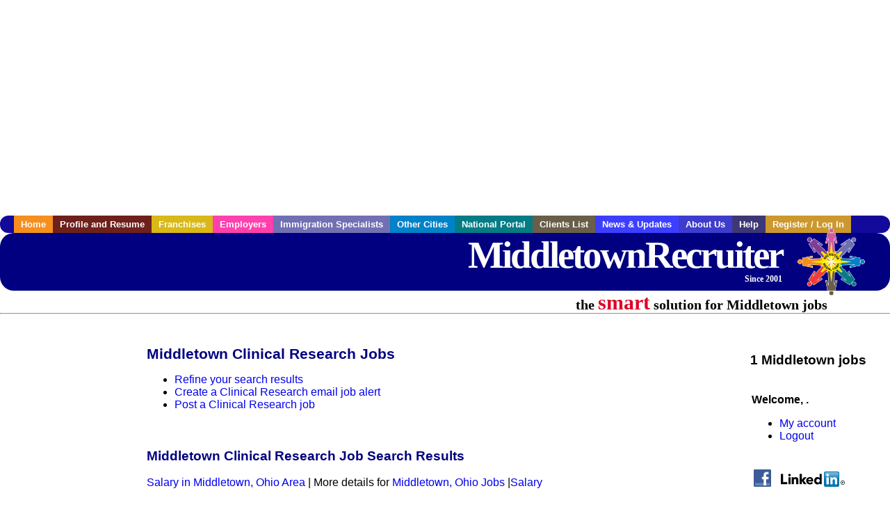

--- FILE ---
content_type: text/html; charset=utf-8
request_url: https://accounts.google.com/o/oauth2/postmessageRelay?parent=https%3A%2F%2Fwww.middletownrecruiter.com&jsh=m%3B%2F_%2Fscs%2Fabc-static%2F_%2Fjs%2Fk%3Dgapi.lb.en.2kN9-TZiXrM.O%2Fd%3D1%2Frs%3DAHpOoo_B4hu0FeWRuWHfxnZ3V0WubwN7Qw%2Fm%3D__features__
body_size: 159
content:
<!DOCTYPE html><html><head><title></title><meta http-equiv="content-type" content="text/html; charset=utf-8"><meta http-equiv="X-UA-Compatible" content="IE=edge"><meta name="viewport" content="width=device-width, initial-scale=1, minimum-scale=1, maximum-scale=1, user-scalable=0"><script src='https://ssl.gstatic.com/accounts/o/2580342461-postmessagerelay.js' nonce="hfiT1cOZo7d2sdVGgqQ0Rg"></script></head><body><script type="text/javascript" src="https://apis.google.com/js/rpc:shindig_random.js?onload=init" nonce="hfiT1cOZo7d2sdVGgqQ0Rg"></script></body></html>

--- FILE ---
content_type: text/html; charset=utf-8
request_url: https://www.google.com/recaptcha/api2/aframe
body_size: 268
content:
<!DOCTYPE HTML><html><head><meta http-equiv="content-type" content="text/html; charset=UTF-8"></head><body><script nonce="wilRF6WuYjBKo-vLjzsBkg">/** Anti-fraud and anti-abuse applications only. See google.com/recaptcha */ try{var clients={'sodar':'https://pagead2.googlesyndication.com/pagead/sodar?'};window.addEventListener("message",function(a){try{if(a.source===window.parent){var b=JSON.parse(a.data);var c=clients[b['id']];if(c){var d=document.createElement('img');d.src=c+b['params']+'&rc='+(localStorage.getItem("rc::a")?sessionStorage.getItem("rc::b"):"");window.document.body.appendChild(d);sessionStorage.setItem("rc::e",parseInt(sessionStorage.getItem("rc::e")||0)+1);localStorage.setItem("rc::h",'1769913054612');}}}catch(b){}});window.parent.postMessage("_grecaptcha_ready", "*");}catch(b){}</script></body></html>